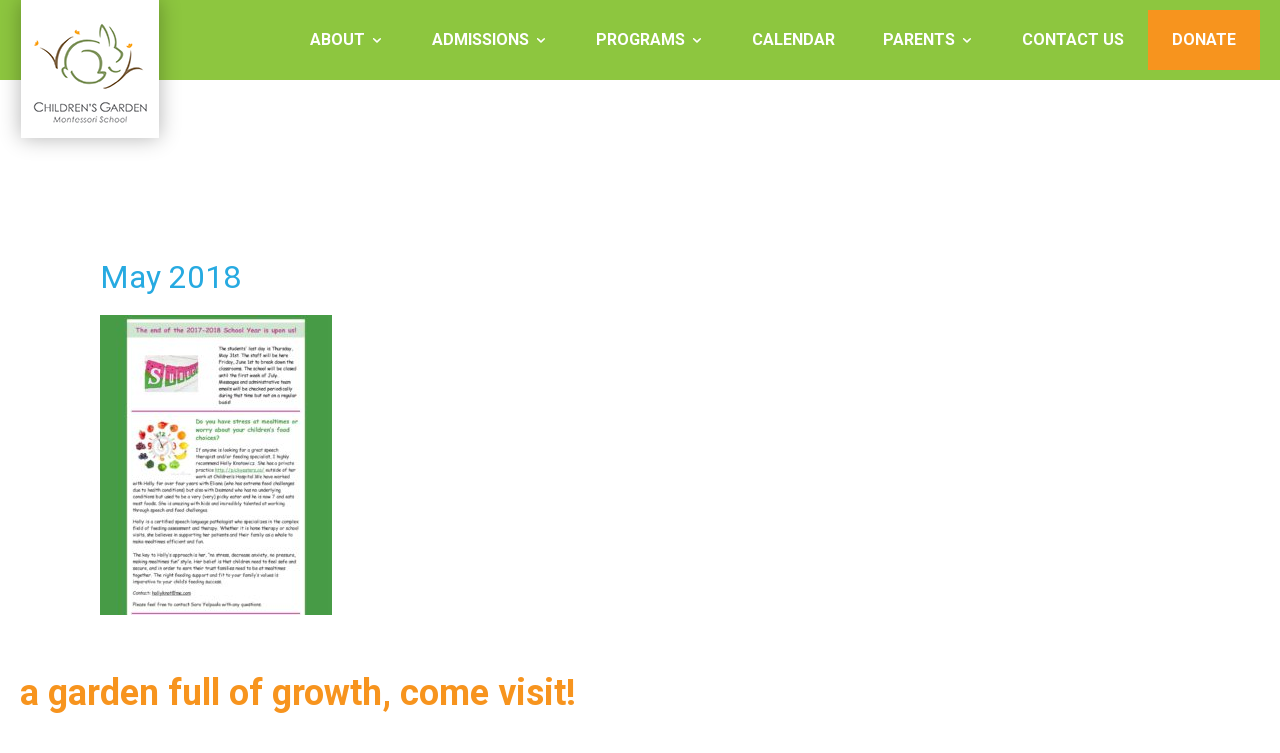

--- FILE ---
content_type: text/html; charset=UTF-8
request_url: http://www.cgmontessori.com/parents/newsletters/end-of-school-news-5-18/
body_size: 23006
content:
<!doctype html><html lang="en"><head itemscope itemtype="http://schema.org/WebSite"><meta charset="UTF-8"><link media="all" href="http://www.cgmontessori.com/wp-content/cache/autoptimize/css/autoptimize_aabfa8d92b9eb7456e841399e60fc146.css" rel="stylesheet"><title itemprop='name'>May 2018 - Children&#039;s Garden Montessori School</title><link rel="canonical" href="https://www.cgmontessori.com" itemprop="url"><link href="//www.google-analytics.com" rel="dns-prefetch"><link rel="apple-touch-icon" sizes="180x180" href="http://www.cgmontessori.com/wp-content/themes/cg-2017/assets/img/icons/apple-touch-icon.png"><link rel="icon" type="image/png" sizes="32x32" href="http://www.cgmontessori.com/wp-content/themes/cg-2017/assets/img/icons/favicon-32x32.png"><link rel="icon" type="image/png" sizes="16x16" href="http://www.cgmontessori.com/wp-content/themes/cg-2017/assets/img/icons/favicon-16x16.png"><link rel="manifest" href="http://www.cgmontessori.com/wp-content/themes/cg-2017/assets/img/icons/manifest.json"><link rel="mask-icon" href="http://www.cgmontessori.com/wp-content/themes/cg-2017/assets/img/icons/safari-pinned-tab.svg" color="#8dc63f"><link rel="shortcut icon" href="http://www.cgmontessori.com/wp-content/themes/cg-2017/assets/img/icons/favicon.ico"><meta name="msapplication-TileColor" content="#8dc63f"><meta name="msapplication-TileImage" content="http://www.cgmontessori.com/wp-content/themes/cg-2017/assets/img/icons/mstile-144x144.png"><meta name="msapplication-config" content="http://www.cgmontessori.com/wp-content/themes/cg-2017/assets/img/icons/browserconfig.xml"><meta name="theme-color" content="#ffffff"><meta http-equiv="X-UA-Compatible" content="IE=edge,chrome=1"><meta name="viewport" content="width=device-width, initial-scale=1.0"><meta name='robots' content='index, follow, max-image-preview:large, max-snippet:-1, max-video-preview:-1' /><meta name="description" content="Children&#039;s Garden Montessori School provides a Montessori education to children from 18 months through 6 years old in the Denver, Colorado community." /><link rel="canonical" href="https://www.cgmontessori.com/parents/newsletters/end-of-school-news-5-18/" /><meta property="og:locale" content="en_US" /><meta property="og:type" content="article" /><meta property="og:title" content="May 2018 - Children&#039;s Garden Montessori School" /><meta property="og:description" content="Children&#039;s Garden Montessori School provides a Montessori education to children from 18 months through 6 years old in the Denver, Colorado community." /><meta property="og:url" content="https://www.cgmontessori.com/parents/newsletters/end-of-school-news-5-18/" /><meta property="og:site_name" content="Children&#039;s Garden Montessori School" /><meta property="article:publisher" content="https://www.facebook.com/pages/Childrens-Garden-Montessori-School/213121868829154?fref=ts" /><meta property="article:modified_time" content="2018-08-07T20:37:11+00:00" /> <script type="application/ld+json" class="yoast-schema-graph">{"@context":"https://schema.org","@graph":[{"@type":"WebPage","@id":"https://www.cgmontessori.com/parents/newsletters/end-of-school-news-5-18/","url":"https://www.cgmontessori.com/parents/newsletters/end-of-school-news-5-18/","name":"May 2018 - Children's Garden Montessori School","isPartOf":{"@id":"https://www.cgmontessori.com/#website"},"primaryImageOfPage":{"@id":"https://www.cgmontessori.com/parents/newsletters/end-of-school-news-5-18/#primaryimage"},"image":{"@id":"https://www.cgmontessori.com/parents/newsletters/end-of-school-news-5-18/#primaryimage"},"thumbnailUrl":"https://www.cgmontessori.com/wp-content/uploads/2018/08/End-of-School-News-5-18-pdf.jpg","datePublished":"2018-08-07T20:36:58+00:00","dateModified":"2018-08-07T20:37:11+00:00","description":"Children's Garden Montessori School provides a Montessori education to children from 18 months through 6 years old in the Denver, Colorado community.","breadcrumb":{"@id":"https://www.cgmontessori.com/parents/newsletters/end-of-school-news-5-18/#breadcrumb"},"inLanguage":"en","potentialAction":[{"@type":"ReadAction","target":["https://www.cgmontessori.com/parents/newsletters/end-of-school-news-5-18/"]}]},{"@type":"ImageObject","inLanguage":"en","@id":"https://www.cgmontessori.com/parents/newsletters/end-of-school-news-5-18/#primaryimage","url":"https://www.cgmontessori.com/wp-content/uploads/2018/08/End-of-School-News-5-18-pdf.jpg","contentUrl":"https://www.cgmontessori.com/wp-content/uploads/2018/08/End-of-School-News-5-18-pdf.jpg"},{"@type":"BreadcrumbList","@id":"https://www.cgmontessori.com/parents/newsletters/end-of-school-news-5-18/#breadcrumb","itemListElement":[{"@type":"ListItem","position":1,"name":"Home","item":"https://www.cgmontessori.com/"},{"@type":"ListItem","position":2,"name":"Parents","item":"https://www.cgmontessori.com/parents/"},{"@type":"ListItem","position":3,"name":"News","item":"https://www.cgmontessori.com/parents/newsletters/"},{"@type":"ListItem","position":4,"name":"May 2018"}]},{"@type":"WebSite","@id":"https://www.cgmontessori.com/#website","url":"https://www.cgmontessori.com/","name":"Children's Garden Montessori School","description":"Preschool &amp; Kindergarten in Denver, CO","publisher":{"@id":"https://www.cgmontessori.com/#organization"},"potentialAction":[{"@type":"SearchAction","target":{"@type":"EntryPoint","urlTemplate":"https://www.cgmontessori.com/?s={search_term_string}"},"query-input":{"@type":"PropertyValueSpecification","valueRequired":true,"valueName":"search_term_string"}}],"inLanguage":"en"},{"@type":"Organization","@id":"https://www.cgmontessori.com/#organization","name":"Children's Garden Montessori","url":"https://www.cgmontessori.com/","logo":{"@type":"ImageObject","inLanguage":"en","@id":"https://www.cgmontessori.com/#/schema/logo/image/","url":"https://www.cgmontessori.com/wp-content/uploads/2017/11/logo.png","contentUrl":"https://www.cgmontessori.com/wp-content/uploads/2017/11/logo.png","width":"301","height":"264","caption":"Children's Garden Montessori"},"image":{"@id":"https://www.cgmontessori.com/#/schema/logo/image/"},"sameAs":["https://www.facebook.com/pages/Childrens-Garden-Montessori-School/213121868829154?fref=ts"]}]}</script> <link rel='dns-prefetch' href='//use.fontawesome.com' /><link rel='dns-prefetch' href='//ajax.googleapis.com' /><link rel='dns-prefetch' href='//cdnjs.cloudflare.com' /><link rel="alternate" type="text/calendar" title="Children&#039;s Garden Montessori School &raquo; iCal Feed" href="https://www.cgmontessori.com/calendar/?ical=1" /><link rel="alternate" title="oEmbed (JSON)" type="application/json+oembed" href="https://www.cgmontessori.com/wp-json/oembed/1.0/embed?url=https%3A%2F%2Fwww.cgmontessori.com%2Fparents%2Fnewsletters%2Fend-of-school-news-5-18%2F" /><link rel="alternate" title="oEmbed (XML)" type="text/xml+oembed" href="https://www.cgmontessori.com/wp-json/oembed/1.0/embed?url=https%3A%2F%2Fwww.cgmontessori.com%2Fparents%2Fnewsletters%2Fend-of-school-news-5-18%2F&#038;format=xml" /><link rel='stylesheet' id='normalize-css' href='https://cdnjs.cloudflare.com/ajax/libs/normalize/8.0.1/normalize.min.css?ver=6.9' type='text/css' media='all' /> <script type="text/javascript" defer='defer' src="https://use.fontawesome.com/82cd33f513.js?ver=6.9" id="gm-font-awesome-js"></script> <script type="text/javascript" src="http://www.cgmontessori.com/wp-includes/js/jquery/jquery.min.js?ver=3.7.1" id="jquery-core-js"></script> <script type="text/javascript" defer='defer' src="http://www.cgmontessori.com/wp-includes/js/jquery/jquery-migrate.min.js?ver=3.4.1" id="jquery-migrate-js"></script> <script type="text/javascript" defer='defer' src="http://www.cgmontessori.com/wp-content/plugins/email-encoder-bundle/assets/js/custom.js?ver=2c542c9989f589cd5318f5cef6a9ecd7" id="eeb-js-frontend-js"></script> <link rel="https://api.w.org/" href="https://www.cgmontessori.com/wp-json/" /><link rel="alternate" title="JSON" type="application/json" href="https://www.cgmontessori.com/wp-json/wp/v2/media/4073" /><meta name="tec-api-version" content="v1"><meta name="tec-api-origin" content="https://www.cgmontessori.com"><link rel="alternate" href="https://www.cgmontessori.com/wp-json/tribe/events/v1/" /></head><body class="attachment wp-singular attachment-template-default attachmentid-4073 attachment-pdf wp-theme-cg-2017 end-of-school-news-5-18 tribe-no-js wp-featherlight-captions"> <a class="skip-link screen-reader-text" href="#content">Skip to content</a><header id="masthead" class="site-header clear" role="banner"><div class="flex-wrapper"><div class="header-left"><div class="logo"> <a href="https://www.cgmontessori.com/" rel="home"> <img src="http://www.cgmontessori.com/wp-content/themes/cg-2017/assets/img/logo.png" alt="Logo" class="logo-img"> </a></div><div class="title-container"><p class="site-title screen-reader-text"><a href="https://www.cgmontessori.com/" rel="home">Children&#039;s Garden Montessori School</a></p></div></div><div class="site-menu-container"> <button id="menu-toggle" class="menu-toggle">Menu</button><div id="site-header-menu" class="site-header-menu"><nav id="site-navigation" class="main-navigation" role="navigation" aria-label="Primary Menu"><ul class="primary-menu"><li id="menu-item-1926" class="menu-item menu-item-type-post_type menu-item-object-page menu-item-has-children menu-item-1926"><a href="https://www.cgmontessori.com/about/">About</a><ul class="sub-menu"><li id="menu-item-3611" class="menu-item menu-item-type-post_type menu-item-object-page menu-item-3611"><a href="https://www.cgmontessori.com/about/mission-values-vision/">Mission, Vision, Values</a></li><li id="menu-item-3473" class="menu-item menu-item-type-post_type menu-item-object-page menu-item-3473"><a href="https://www.cgmontessori.com/about/our-history/">Our History</a></li><li id="menu-item-1929" class="menu-item menu-item-type-post_type menu-item-object-page menu-item-1929"><a href="https://www.cgmontessori.com/about/philosophy/">Montessori &#038; Reggio</a></li><li id="menu-item-3474" class="menu-item menu-item-type-post_type menu-item-object-page menu-item-3474"><a href="https://www.cgmontessori.com/about/staff/">Staff</a></li><li id="menu-item-3614" class="menu-item menu-item-type-post_type menu-item-object-page menu-item-3614"><a href="https://www.cgmontessori.com/about/our-environment/">Our Environments</a></li><li id="menu-item-3477" class="menu-item menu-item-type-post_type menu-item-object-page menu-item-3477"><a href="https://www.cgmontessori.com/about/gallery/">Photo Gallery</a></li><li id="menu-item-3615" class="menu-item menu-item-type-post_type menu-item-object-page menu-item-3615"><a href="https://www.cgmontessori.com/about/employment/">Employment Opportunities</a></li></ul></li><li id="menu-item-1928" class="menu-item menu-item-type-post_type menu-item-object-page menu-item-has-children menu-item-1928"><a href="https://www.cgmontessori.com/admissions/">Admissions</a><ul class="sub-menu"><li id="menu-item-3480" class="menu-item menu-item-type-post_type menu-item-object-page menu-item-3480"><a href="https://www.cgmontessori.com/admissions/open-house-and-tour-schedules/">Parent Previews and Tours</a></li><li id="menu-item-3478" class="menu-item menu-item-type-post_type menu-item-object-page menu-item-3478"><a href="https://www.cgmontessori.com/admissions/apply/">Applying Process</a></li><li id="menu-item-3482" class="menu-item menu-item-type-post_type menu-item-object-page menu-item-3482"><a href="https://www.cgmontessori.com/admissions/documents-and-forms/">Tuition &#038; Fees</a></li><li id="menu-item-3483" class="menu-item menu-item-type-post_type menu-item-object-page menu-item-3483"><a href="https://www.cgmontessori.com/admissions/tuition-support/">Tuition Support</a></li><li id="menu-item-3484" class="menu-item menu-item-type-post_type menu-item-object-page menu-item-3484"><a href="https://www.cgmontessori.com/admissions/faq/">FAQ</a></li></ul></li><li id="menu-item-1927" class="menu-item menu-item-type-post_type menu-item-object-page menu-item-has-children menu-item-1927"><a href="https://www.cgmontessori.com/programs/">Programs</a><ul class="sub-menu"><li id="menu-item-3486" class="menu-item menu-item-type-post_type menu-item-object-page menu-item-3486"><a href="https://www.cgmontessori.com/programs/toddlers/">Toddler Program</a></li><li id="menu-item-3487" class="menu-item menu-item-type-post_type menu-item-object-page menu-item-3487"><a href="https://www.cgmontessori.com/programs/primary-program/">Primary Program</a></li><li id="menu-item-3488" class="menu-item menu-item-type-post_type menu-item-object-page menu-item-3488"><a href="https://www.cgmontessori.com/programs/extended-primary-program/">Extended Primary (XP)/Kindergarten Program</a></li><li id="menu-item-3489" class="menu-item menu-item-type-post_type menu-item-object-page menu-item-3489"><a href="https://www.cgmontessori.com/programs/summer-camp/">Summer Camp</a></li></ul></li><li id="menu-item-3491" class="menu-item menu-item-type-custom menu-item-object-custom menu-item-3491"><a href="https://www.cgmontessori.com/calendar">Calendar</a></li><li id="menu-item-1932" class="menu-item menu-item-type-post_type menu-item-object-page menu-item-has-children menu-item-1932"><a href="https://www.cgmontessori.com/parents/">Parents</a><ul class="sub-menu"><li id="menu-item-3494" class="menu-item menu-item-type-post_type menu-item-object-page menu-item-3494"><a href="https://www.cgmontessori.com/parents/forms-and-information/">Forms and Information</a></li><li id="menu-item-3496" class="menu-item menu-item-type-post_type menu-item-object-page menu-item-3496"><a href="https://www.cgmontessori.com/parents/suggested-reading-2/">Suggested Reading</a></li><li id="menu-item-3495" class="menu-item menu-item-type-post_type menu-item-object-page menu-item-3495"><a href="https://www.cgmontessori.com/parents/newsletters/">News</a></li><li id="menu-item-3497" class="menu-item menu-item-type-post_type menu-item-object-page menu-item-3497"><a href="https://www.cgmontessori.com/parents/support-the-school/">Support &#038; Fundraising</a></li></ul></li><li id="menu-item-3499" class="menu-item menu-item-type-post_type menu-item-object-page menu-item-3499"><a href="https://www.cgmontessori.com/contact-us/">Contact Us</a></li><li id="menu-item-4830" class="menu-cta menu-item menu-item-type-post_type menu-item-object-page menu-item-4830"><a href="https://www.cgmontessori.com/donate/">Donate</a></li></ul></nav></div></div></div></header><div class="wrapper"><main class="site-main no-side" role="main"><section class="page-content" id="content"><article id="post-4073" class="post-4073 attachment type-attachment status-inherit hentry"><h1>May 2018</h1><p class="attachment"><a href='https://www.cgmontessori.com/wp-content/uploads/2018/08/End-of-School-News-5-18.pdf'><img fetchpriority="high" decoding="async" width="232" height="300" src="https://www.cgmontessori.com/wp-content/uploads/2018/08/End-of-School-News-5-18-pdf-232x300.jpg" class="attachment-medium size-medium" alt="" /></a></p></article></section></main></div><footer class="footer" role="contentinfo"><section class="footer-cta cta-banner"><div class="wrapper"><div class="footer-cta-content"><h2><a href="https://www.cgmontessori.com/contact-us/">a garden full of growth, come visit!</a></h2></div></div></section><div id="social-links-menu" class="social-links-container"><div class="flex-wrapper"><nav id="social-navigation" class="social-navigation open-icons" role="navigation" aria-label="Social Media Menu"><ul class="social-links-menu"><li id="menu-item-3617" class="menu-item menu-item-type-custom menu-item-object-custom menu-item-3617"><a href="https://www.facebook.com/pages/Childrens-Garden-Montessori-School/213121868829154?fref=ts"><span class="screen-reader-text">Facebook</span></a></li></ul></nav></div></div><div class="footer-bottom"><div class="wrapper"><div class="contact-info"> <span class="contact-item"><a href="https://www.cgmontessori.com/" rel="home">Children&#8217;s Garden Montessori School</a></span> <span class="contact-item address"> <a target="_blank" href="http://maps.google.com/?q=444 Detroit Street, Denver, CO 80206">444 Detroit Street, Denver, CO 80206</a> </span> <span class="contact-item phone"> <a href="tel:3033220972">303-322-0972</a> </span></div><div class="copyright"><div class="wrapper"><p> &copy; 2026 Copyright Children&#8217;s Garden Montessori School. All Rights Reserved. |
 Powered by <a href="http://gomontessori.com" target="_blank" rel="nofollow">Go Montessori</a></p></div></div></div></div></footer>  <script type="speculationrules">{"prefetch":[{"source":"document","where":{"and":[{"href_matches":"/*"},{"not":{"href_matches":["/wp-*.php","/wp-admin/*","/wp-content/uploads/*","/wp-content/*","/wp-content/plugins/*","/wp-content/themes/cg-2017/*","/*\\?(.+)"]}},{"not":{"selector_matches":"a[rel~=\"nofollow\"]"}},{"not":{"selector_matches":".no-prefetch, .no-prefetch a"}}]},"eagerness":"conservative"}]}</script> <script>( function ( body ) {
			'use strict';
			body.className = body.className.replace( /\btribe-no-js\b/, 'tribe-js' );
		} )( document.body );</script> <script>var tribe_l10n_datatables = {"aria":{"sort_ascending":": activate to sort column ascending","sort_descending":": activate to sort column descending"},"length_menu":"Show _MENU_ entries","empty_table":"No data available in table","info":"Showing _START_ to _END_ of _TOTAL_ entries","info_empty":"Showing 0 to 0 of 0 entries","info_filtered":"(filtered from _MAX_ total entries)","zero_records":"No matching records found","search":"Search:","all_selected_text":"All items on this page were selected. ","select_all_link":"Select all pages","clear_selection":"Clear Selection.","pagination":{"all":"All","next":"Next","previous":"Previous"},"select":{"rows":{"0":"","_":": Selected %d rows","1":": Selected 1 row"}},"datepicker":{"dayNames":["Sunday","Monday","Tuesday","Wednesday","Thursday","Friday","Saturday"],"dayNamesShort":["Sun","Mon","Tue","Wed","Thu","Fri","Sat"],"dayNamesMin":["S","M","T","W","T","F","S"],"monthNames":["January","February","March","April","May","June","July","August","September","October","November","December"],"monthNamesShort":["January","February","March","April","May","June","July","August","September","October","November","December"],"monthNamesMin":["Jan","Feb","Mar","Apr","May","Jun","Jul","Aug","Sep","Oct","Nov","Dec"],"nextText":"Next","prevText":"Prev","currentText":"Today","closeText":"Done","today":"Today","clear":"Clear"}};</script><script type="text/javascript" defer='defer' src="http://www.cgmontessori.com/wp-content/plugins/the-events-calendar/common/build/js/user-agent.js?ver=da75d0bdea6dde3898df" id="tec-user-agent-js"></script> <script type="text/javascript" defer='defer' src="http://www.cgmontessori.com/wp-content/mu-plugins/flexslider/jquery.flexslider-min.js?ver=2.7.0" id="flexslider-script-js"></script> <script type="text/javascript" defer='defer' src="https://ajax.googleapis.com/ajax/libs/webfont/1.6.26/webfont.js?ver=1.6" id="webfontloader-js"></script> <script type="text/javascript" id="script-js-extra">var screenReaderText = {"expand":"expand child menu"};
//# sourceURL=script-js-extra</script> <script type="text/javascript" defer='defer' src="http://www.cgmontessori.com/wp-content/themes/cg-2017/assets/js/scripts.all.min.js?ver=1.1" id="script-js"></script> <script type="text/javascript" defer='defer' src="http://www.cgmontessori.com/wp-content/plugins/wp-featherlight/js/wpFeatherlight.pkgd.min.js?ver=1.3.4" id="wp-featherlight-js"></script> <script id="wp-emoji-settings" type="application/json">{"baseUrl":"https://s.w.org/images/core/emoji/17.0.2/72x72/","ext":".png","svgUrl":"https://s.w.org/images/core/emoji/17.0.2/svg/","svgExt":".svg","source":{"concatemoji":"http://www.cgmontessori.com/wp-includes/js/wp-emoji-release.min.js?ver=6.9"}}</script> <script type="module">/*! This file is auto-generated */
const a=JSON.parse(document.getElementById("wp-emoji-settings").textContent),o=(window._wpemojiSettings=a,"wpEmojiSettingsSupports"),s=["flag","emoji"];function i(e){try{var t={supportTests:e,timestamp:(new Date).valueOf()};sessionStorage.setItem(o,JSON.stringify(t))}catch(e){}}function c(e,t,n){e.clearRect(0,0,e.canvas.width,e.canvas.height),e.fillText(t,0,0);t=new Uint32Array(e.getImageData(0,0,e.canvas.width,e.canvas.height).data);e.clearRect(0,0,e.canvas.width,e.canvas.height),e.fillText(n,0,0);const a=new Uint32Array(e.getImageData(0,0,e.canvas.width,e.canvas.height).data);return t.every((e,t)=>e===a[t])}function p(e,t){e.clearRect(0,0,e.canvas.width,e.canvas.height),e.fillText(t,0,0);var n=e.getImageData(16,16,1,1);for(let e=0;e<n.data.length;e++)if(0!==n.data[e])return!1;return!0}function u(e,t,n,a){switch(t){case"flag":return n(e,"\ud83c\udff3\ufe0f\u200d\u26a7\ufe0f","\ud83c\udff3\ufe0f\u200b\u26a7\ufe0f")?!1:!n(e,"\ud83c\udde8\ud83c\uddf6","\ud83c\udde8\u200b\ud83c\uddf6")&&!n(e,"\ud83c\udff4\udb40\udc67\udb40\udc62\udb40\udc65\udb40\udc6e\udb40\udc67\udb40\udc7f","\ud83c\udff4\u200b\udb40\udc67\u200b\udb40\udc62\u200b\udb40\udc65\u200b\udb40\udc6e\u200b\udb40\udc67\u200b\udb40\udc7f");case"emoji":return!a(e,"\ud83e\u1fac8")}return!1}function f(e,t,n,a){let r;const o=(r="undefined"!=typeof WorkerGlobalScope&&self instanceof WorkerGlobalScope?new OffscreenCanvas(300,150):document.createElement("canvas")).getContext("2d",{willReadFrequently:!0}),s=(o.textBaseline="top",o.font="600 32px Arial",{});return e.forEach(e=>{s[e]=t(o,e,n,a)}),s}function r(e){var t=document.createElement("script");t.src=e,t.defer=!0,document.head.appendChild(t)}a.supports={everything:!0,everythingExceptFlag:!0},new Promise(t=>{let n=function(){try{var e=JSON.parse(sessionStorage.getItem(o));if("object"==typeof e&&"number"==typeof e.timestamp&&(new Date).valueOf()<e.timestamp+604800&&"object"==typeof e.supportTests)return e.supportTests}catch(e){}return null}();if(!n){if("undefined"!=typeof Worker&&"undefined"!=typeof OffscreenCanvas&&"undefined"!=typeof URL&&URL.createObjectURL&&"undefined"!=typeof Blob)try{var e="postMessage("+f.toString()+"("+[JSON.stringify(s),u.toString(),c.toString(),p.toString()].join(",")+"));",a=new Blob([e],{type:"text/javascript"});const r=new Worker(URL.createObjectURL(a),{name:"wpTestEmojiSupports"});return void(r.onmessage=e=>{i(n=e.data),r.terminate(),t(n)})}catch(e){}i(n=f(s,u,c,p))}t(n)}).then(e=>{for(const n in e)a.supports[n]=e[n],a.supports.everything=a.supports.everything&&a.supports[n],"flag"!==n&&(a.supports.everythingExceptFlag=a.supports.everythingExceptFlag&&a.supports[n]);var t;a.supports.everythingExceptFlag=a.supports.everythingExceptFlag&&!a.supports.flag,a.supports.everything||((t=a.source||{}).concatemoji?r(t.concatemoji):t.wpemoji&&t.twemoji&&(r(t.twemoji),r(t.wpemoji)))});
//# sourceURL=http://www.cgmontessori.com/wp-includes/js/wp-emoji-loader.min.js</script> </body></html>